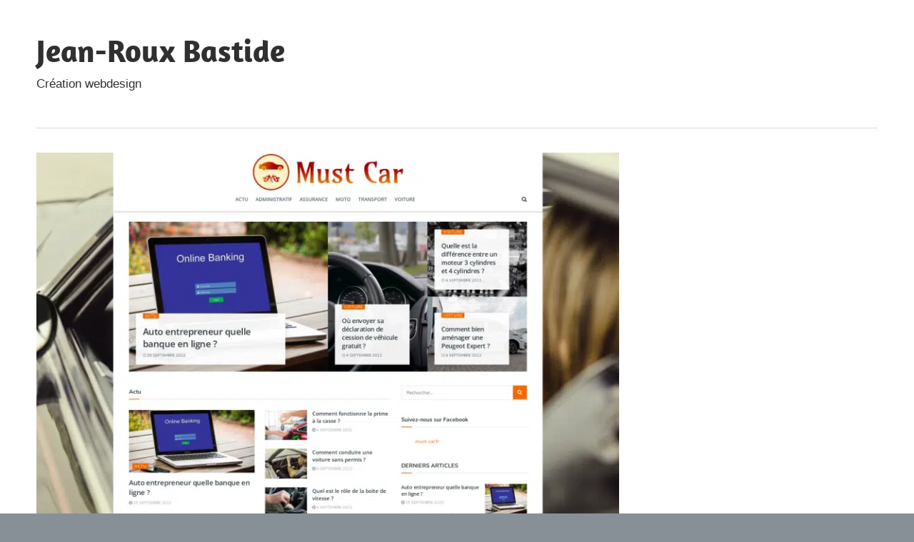

--- FILE ---
content_type: text/html; charset=UTF-8
request_url: https://bastide-jean-roux.fr/must-car-fr/
body_size: 12703
content:
<!DOCTYPE html>
<html lang="fr-FR">

<head><meta charset="UTF-8"><script>if(navigator.userAgent.match(/MSIE|Internet Explorer/i)||navigator.userAgent.match(/Trident\/7\..*?rv:11/i)){var href=document.location.href;if(!href.match(/[?&]nowprocket/)){if(href.indexOf("?")==-1){if(href.indexOf("#")==-1){document.location.href=href+"?nowprocket=1"}else{document.location.href=href.replace("#","?nowprocket=1#")}}else{if(href.indexOf("#")==-1){document.location.href=href+"&nowprocket=1"}else{document.location.href=href.replace("#","&nowprocket=1#")}}}}</script><script>(()=>{class RocketLazyLoadScripts{constructor(){this.v="1.2.6",this.triggerEvents=["keydown","mousedown","mousemove","touchmove","touchstart","touchend","wheel"],this.userEventHandler=this.t.bind(this),this.touchStartHandler=this.i.bind(this),this.touchMoveHandler=this.o.bind(this),this.touchEndHandler=this.h.bind(this),this.clickHandler=this.u.bind(this),this.interceptedClicks=[],this.interceptedClickListeners=[],this.l(this),window.addEventListener("pageshow",(t=>{this.persisted=t.persisted,this.everythingLoaded&&this.m()})),this.CSPIssue=sessionStorage.getItem("rocketCSPIssue"),document.addEventListener("securitypolicyviolation",(t=>{this.CSPIssue||"script-src-elem"!==t.violatedDirective||"data"!==t.blockedURI||(this.CSPIssue=!0,sessionStorage.setItem("rocketCSPIssue",!0))})),document.addEventListener("DOMContentLoaded",(()=>{this.k()})),this.delayedScripts={normal:[],async:[],defer:[]},this.trash=[],this.allJQueries=[]}p(t){document.hidden?t.t():(this.triggerEvents.forEach((e=>window.addEventListener(e,t.userEventHandler,{passive:!0}))),window.addEventListener("touchstart",t.touchStartHandler,{passive:!0}),window.addEventListener("mousedown",t.touchStartHandler),document.addEventListener("visibilitychange",t.userEventHandler))}_(){this.triggerEvents.forEach((t=>window.removeEventListener(t,this.userEventHandler,{passive:!0}))),document.removeEventListener("visibilitychange",this.userEventHandler)}i(t){"HTML"!==t.target.tagName&&(window.addEventListener("touchend",this.touchEndHandler),window.addEventListener("mouseup",this.touchEndHandler),window.addEventListener("touchmove",this.touchMoveHandler,{passive:!0}),window.addEventListener("mousemove",this.touchMoveHandler),t.target.addEventListener("click",this.clickHandler),this.L(t.target,!0),this.S(t.target,"onclick","rocket-onclick"),this.C())}o(t){window.removeEventListener("touchend",this.touchEndHandler),window.removeEventListener("mouseup",this.touchEndHandler),window.removeEventListener("touchmove",this.touchMoveHandler,{passive:!0}),window.removeEventListener("mousemove",this.touchMoveHandler),t.target.removeEventListener("click",this.clickHandler),this.L(t.target,!1),this.S(t.target,"rocket-onclick","onclick"),this.M()}h(){window.removeEventListener("touchend",this.touchEndHandler),window.removeEventListener("mouseup",this.touchEndHandler),window.removeEventListener("touchmove",this.touchMoveHandler,{passive:!0}),window.removeEventListener("mousemove",this.touchMoveHandler)}u(t){t.target.removeEventListener("click",this.clickHandler),this.L(t.target,!1),this.S(t.target,"rocket-onclick","onclick"),this.interceptedClicks.push(t),t.preventDefault(),t.stopPropagation(),t.stopImmediatePropagation(),this.M()}O(){window.removeEventListener("touchstart",this.touchStartHandler,{passive:!0}),window.removeEventListener("mousedown",this.touchStartHandler),this.interceptedClicks.forEach((t=>{t.target.dispatchEvent(new MouseEvent("click",{view:t.view,bubbles:!0,cancelable:!0}))}))}l(t){EventTarget.prototype.addEventListenerWPRocketBase=EventTarget.prototype.addEventListener,EventTarget.prototype.addEventListener=function(e,i,o){"click"!==e||t.windowLoaded||i===t.clickHandler||t.interceptedClickListeners.push({target:this,func:i,options:o}),(this||window).addEventListenerWPRocketBase(e,i,o)}}L(t,e){this.interceptedClickListeners.forEach((i=>{i.target===t&&(e?t.removeEventListener("click",i.func,i.options):t.addEventListener("click",i.func,i.options))})),t.parentNode!==document.documentElement&&this.L(t.parentNode,e)}D(){return new Promise((t=>{this.P?this.M=t:t()}))}C(){this.P=!0}M(){this.P=!1}S(t,e,i){t.hasAttribute&&t.hasAttribute(e)&&(event.target.setAttribute(i,event.target.getAttribute(e)),event.target.removeAttribute(e))}t(){this._(this),"loading"===document.readyState?document.addEventListener("DOMContentLoaded",this.R.bind(this)):this.R()}k(){let t=[];document.querySelectorAll("script[type=rocketlazyloadscript][data-rocket-src]").forEach((e=>{let i=e.getAttribute("data-rocket-src");if(i&&!i.startsWith("data:")){0===i.indexOf("//")&&(i=location.protocol+i);try{const o=new URL(i).origin;o!==location.origin&&t.push({src:o,crossOrigin:e.crossOrigin||"module"===e.getAttribute("data-rocket-type")})}catch(t){}}})),t=[...new Map(t.map((t=>[JSON.stringify(t),t]))).values()],this.T(t,"preconnect")}async R(){this.lastBreath=Date.now(),this.j(this),this.F(this),this.I(),this.W(),this.q(),await this.A(this.delayedScripts.normal),await this.A(this.delayedScripts.defer),await this.A(this.delayedScripts.async);try{await this.U(),await this.H(this),await this.J()}catch(t){console.error(t)}window.dispatchEvent(new Event("rocket-allScriptsLoaded")),this.everythingLoaded=!0,this.D().then((()=>{this.O()})),this.N()}W(){document.querySelectorAll("script[type=rocketlazyloadscript]").forEach((t=>{t.hasAttribute("data-rocket-src")?t.hasAttribute("async")&&!1!==t.async?this.delayedScripts.async.push(t):t.hasAttribute("defer")&&!1!==t.defer||"module"===t.getAttribute("data-rocket-type")?this.delayedScripts.defer.push(t):this.delayedScripts.normal.push(t):this.delayedScripts.normal.push(t)}))}async B(t){if(await this.G(),!0!==t.noModule||!("noModule"in HTMLScriptElement.prototype))return new Promise((e=>{let i;function o(){(i||t).setAttribute("data-rocket-status","executed"),e()}try{if(navigator.userAgent.indexOf("Firefox/")>0||""===navigator.vendor||this.CSPIssue)i=document.createElement("script"),[...t.attributes].forEach((t=>{let e=t.nodeName;"type"!==e&&("data-rocket-type"===e&&(e="type"),"data-rocket-src"===e&&(e="src"),i.setAttribute(e,t.nodeValue))})),t.text&&(i.text=t.text),i.hasAttribute("src")?(i.addEventListener("load",o),i.addEventListener("error",(function(){i.setAttribute("data-rocket-status","failed-network"),e()})),setTimeout((()=>{i.isConnected||e()}),1)):(i.text=t.text,o()),t.parentNode.replaceChild(i,t);else{const i=t.getAttribute("data-rocket-type"),s=t.getAttribute("data-rocket-src");i?(t.type=i,t.removeAttribute("data-rocket-type")):t.removeAttribute("type"),t.addEventListener("load",o),t.addEventListener("error",(i=>{this.CSPIssue&&i.target.src.startsWith("data:")?(console.log("WPRocket: data-uri blocked by CSP -> fallback"),t.removeAttribute("src"),this.B(t).then(e)):(t.setAttribute("data-rocket-status","failed-network"),e())})),s?(t.removeAttribute("data-rocket-src"),t.src=s):t.src="data:text/javascript;base64,"+window.btoa(unescape(encodeURIComponent(t.text)))}}catch(i){t.setAttribute("data-rocket-status","failed-transform"),e()}}));t.setAttribute("data-rocket-status","skipped")}async A(t){const e=t.shift();return e&&e.isConnected?(await this.B(e),this.A(t)):Promise.resolve()}q(){this.T([...this.delayedScripts.normal,...this.delayedScripts.defer,...this.delayedScripts.async],"preload")}T(t,e){var i=document.createDocumentFragment();t.forEach((t=>{const o=t.getAttribute&&t.getAttribute("data-rocket-src")||t.src;if(o&&!o.startsWith("data:")){const s=document.createElement("link");s.href=o,s.rel=e,"preconnect"!==e&&(s.as="script"),t.getAttribute&&"module"===t.getAttribute("data-rocket-type")&&(s.crossOrigin=!0),t.crossOrigin&&(s.crossOrigin=t.crossOrigin),t.integrity&&(s.integrity=t.integrity),i.appendChild(s),this.trash.push(s)}})),document.head.appendChild(i)}j(t){let e={};function i(i,o){return e[o].eventsToRewrite.indexOf(i)>=0&&!t.everythingLoaded?"rocket-"+i:i}function o(t,o){!function(t){e[t]||(e[t]={originalFunctions:{add:t.addEventListener,remove:t.removeEventListener},eventsToRewrite:[]},t.addEventListener=function(){arguments[0]=i(arguments[0],t),e[t].originalFunctions.add.apply(t,arguments)},t.removeEventListener=function(){arguments[0]=i(arguments[0],t),e[t].originalFunctions.remove.apply(t,arguments)})}(t),e[t].eventsToRewrite.push(o)}function s(e,i){let o=e[i];e[i]=null,Object.defineProperty(e,i,{get:()=>o||function(){},set(s){t.everythingLoaded?o=s:e["rocket"+i]=o=s}})}o(document,"DOMContentLoaded"),o(window,"DOMContentLoaded"),o(window,"load"),o(window,"pageshow"),o(document,"readystatechange"),s(document,"onreadystatechange"),s(window,"onload"),s(window,"onpageshow");try{Object.defineProperty(document,"readyState",{get:()=>t.rocketReadyState,set(e){t.rocketReadyState=e},configurable:!0}),document.readyState="loading"}catch(t){console.log("WPRocket DJE readyState conflict, bypassing")}}F(t){let e;function i(e){return t.everythingLoaded?e:e.split(" ").map((t=>"load"===t||0===t.indexOf("load.")?"rocket-jquery-load":t)).join(" ")}function o(o){function s(t){const e=o.fn[t];o.fn[t]=o.fn.init.prototype[t]=function(){return this[0]===window&&("string"==typeof arguments[0]||arguments[0]instanceof String?arguments[0]=i(arguments[0]):"object"==typeof arguments[0]&&Object.keys(arguments[0]).forEach((t=>{const e=arguments[0][t];delete arguments[0][t],arguments[0][i(t)]=e}))),e.apply(this,arguments),this}}o&&o.fn&&!t.allJQueries.includes(o)&&(o.fn.ready=o.fn.init.prototype.ready=function(e){return t.domReadyFired?e.bind(document)(o):document.addEventListener("rocket-DOMContentLoaded",(()=>e.bind(document)(o))),o([])},s("on"),s("one"),t.allJQueries.push(o)),e=o}o(window.jQuery),Object.defineProperty(window,"jQuery",{get:()=>e,set(t){o(t)}})}async H(t){const e=document.querySelector("script[data-webpack]");e&&(await async function(){return new Promise((t=>{e.addEventListener("load",t),e.addEventListener("error",t)}))}(),await t.K(),await t.H(t))}async U(){this.domReadyFired=!0;try{document.readyState="interactive"}catch(t){}await this.G(),document.dispatchEvent(new Event("rocket-readystatechange")),await this.G(),document.rocketonreadystatechange&&document.rocketonreadystatechange(),await this.G(),document.dispatchEvent(new Event("rocket-DOMContentLoaded")),await this.G(),window.dispatchEvent(new Event("rocket-DOMContentLoaded"))}async J(){try{document.readyState="complete"}catch(t){}await this.G(),document.dispatchEvent(new Event("rocket-readystatechange")),await this.G(),document.rocketonreadystatechange&&document.rocketonreadystatechange(),await this.G(),window.dispatchEvent(new Event("rocket-load")),await this.G(),window.rocketonload&&window.rocketonload(),await this.G(),this.allJQueries.forEach((t=>t(window).trigger("rocket-jquery-load"))),await this.G();const t=new Event("rocket-pageshow");t.persisted=this.persisted,window.dispatchEvent(t),await this.G(),window.rocketonpageshow&&window.rocketonpageshow({persisted:this.persisted}),this.windowLoaded=!0}m(){document.onreadystatechange&&document.onreadystatechange(),window.onload&&window.onload(),window.onpageshow&&window.onpageshow({persisted:this.persisted})}I(){const t=new Map;document.write=document.writeln=function(e){const i=document.currentScript;i||console.error("WPRocket unable to document.write this: "+e);const o=document.createRange(),s=i.parentElement;let n=t.get(i);void 0===n&&(n=i.nextSibling,t.set(i,n));const c=document.createDocumentFragment();o.setStart(c,0),c.appendChild(o.createContextualFragment(e)),s.insertBefore(c,n)}}async G(){Date.now()-this.lastBreath>45&&(await this.K(),this.lastBreath=Date.now())}async K(){return document.hidden?new Promise((t=>setTimeout(t))):new Promise((t=>requestAnimationFrame(t)))}N(){this.trash.forEach((t=>t.remove()))}static run(){const t=new RocketLazyLoadScripts;t.p(t)}}RocketLazyLoadScripts.run()})();</script>

<meta name="viewport" content="width=device-width, initial-scale=1">
<link rel="profile" href="https://gmpg.org/xfn/11">
<link rel="pingback" href="https://bastide-jean-roux.fr/xmlrpc.php">

<meta name='robots' content='index, follow, max-image-preview:large, max-snippet:-1, max-video-preview:-1' />
<meta http-equiv="Content-Security-Policy" content="upgrade-insecure-requests">

	<!-- This site is optimized with the Yoast SEO plugin v26.8 - https://yoast.com/product/yoast-seo-wordpress/ -->
	<title>must-car.fr - Jean-Roux Bastide</title><link rel="preload" data-rocket-preload as="font" href="https://bastide-jean-roux.fr/wp-content/fonts/amaranth/KtkpALODe433f0j1zMF-OMWl42E.woff2" crossorigin><style id="wpr-usedcss">img:is([sizes=auto i],[sizes^="auto," i]){contain-intrinsic-size:3000px 1500px}@font-face{font-family:Amaranth;font-style:normal;font-weight:700;font-display:swap;src:url(https://bastide-jean-roux.fr/wp-content/fonts/amaranth/KtkpALODe433f0j1zMF-OMWl42E.woff2) format('woff2');unicode-range:U+0000-00FF,U+0131,U+0152-0153,U+02BB-02BC,U+02C6,U+02DA,U+02DC,U+2000-206F,U+2074,U+20AC,U+2122,U+2191,U+2193,U+2212,U+2215,U+FEFF,U+FFFD}body,html{font-family:-apple-system,BlinkMacSystemFont,"Segoe UI",Roboto,Helvetica,Arial,sans-serif,"Apple Color Emoji","Segoe UI Emoji","Segoe UI Symbol"!important}a,article,div,footer,h1,header,main,nav,p,section,span,strong{font-family:inherit}img.emoji{display:inline!important;border:none!important;box-shadow:none!important;height:1em!important;width:1em!important;margin:0 .07em!important;vertical-align:-.1em!important;background:0 0!important;padding:0!important}:root{--primary-color:#33bbcc;--secondary-color:#008899;--tertiary-color:#005566;--accent-color:#cc3833;--highlight-color:#009912;--light-gray-color:#f0f0f0;--gray-color:#999;--dark-gray-color:#303030;--text-color:#303030;--medium-text-color:rgba(0, 0, 0, .75);--light-text-color:rgba(0, 0, 0, .5);--dark-border-color:#303030;--medium-border-color:rgba(0, 0, 0, .25);--light-border-color:rgba(0, 0, 0, .15);--link-color:#33bbcc;--link-hover-color:#303030;--button-color:#33bbcc;--button-text-color:#fff;--button-hover-color:#303030;--button-hover-text-color:#fff;--page-background-color:#fff;--site-title-color:#303030;--navi-color:#303030;--navi-hover-color:rgba(0, 0, 0, .5);--navi-submenu-color:#303030;--navi-submenu-text-color:#fff;--navi-submenu-hover-color:rgba(255, 255, 255, .1);--navi-submenu-border-color:rgba(255, 255, 255, .1);--title-color:#303030;--widget-title-color:#303030;--footer-text-color:#303030;--footer-text-hover-color:rgba(0, 0, 0, .5);--footer-border-color:rgba(0, 0, 0, .15);--text-font:"Titillium Web",arial,helvetica,sans-serif;--title-font:"Amaranth",arial,helvetica,sans-serif;--navi-font:"Titillium Web",arial,helvetica,sans-serif;--widget-title-font:"Amaranth",arial,helvetica,sans-serif;--title-font-weight:bold;--navi-font-weight:normal;--widget-title-font-weight:bold;--title-text-transform:none;--navi-text-transform:none;--widget-title-text-transform:none;--text-line-height:1.75;--title-line-height:1.4}html{font-family:sans-serif;-webkit-text-size-adjust:100%;-ms-text-size-adjust:100%}body{margin:0}article,footer,header,main,menu,nav,section{display:block}canvas,video{display:inline-block;vertical-align:baseline}[hidden]{display:none}a{background-color:transparent}strong{font-weight:700}img{border:0}svg:not(:root){overflow:hidden}button{margin:0;color:inherit;font:inherit}button{overflow:visible}button{text-transform:none}button{cursor:pointer;-webkit-appearance:button;appearance:button}button[disabled]{cursor:default}button::-moz-focus-inner{padding:0;border:0}body,button{color:#303030;color:var(--text-color);font-size:17px;font-size:1.0625rem;font-family:"Titillium Web",arial,helvetica,sans-serif;font-family:var(--text-font);line-height:1.75;line-height:var(--text-line-height)}h1{clear:both;margin-top:.75em;margin-bottom:.75em;line-height:1.4;line-height:var(--title-line-height)}h1{font-size:36px;font-size:2.25rem}p{margin-top:1.5em;margin-bottom:1.5em}html{box-sizing:border-box}*,::after,::before{box-sizing:inherit}body{background:#303030}img{max-width:100%;height:auto}a{color:#3bc;color:var(--link-color);text-decoration:none}a:link,a:visited{color:#3bc;color:var(--link-color)}a:active,a:focus,a:hover{color:#303030;color:var(--link-hover-color)}a:focus{outline:dotted thin}a:active,a:hover{outline:0}button{margin:0;padding:.6em 1em;border:none;background-color:#3bc;background-color:var(--button-color);color:#fff;color:var(--button-text-color);text-decoration:none;font-size:17px;font-size:1.0625rem}button:active,button:focus,button:hover{background-color:#303030;background-color:var(--button-hover-color);color:#fff;color:var(--button-hover-text-color)}.screen-reader-text{position:absolute!important;overflow:hidden;clip:rect(1px,1px,1px,1px);width:1px;height:1px}.screen-reader-text:active,.screen-reader-text:focus,.screen-reader-text:hover{top:5px;left:5px;z-index:100000;display:block;clip:auto!important;padding:15px 23px 14px;width:auto;height:auto;border-radius:3px;background-color:#f1f1f1;box-shadow:0 0 2px 2px rgba(0,0,0,.6);color:#21759b;text-decoration:none;font-weight:700;font-size:14px;font-size:.875rem;line-height:normal}.clearfix::after,.clearfix::before{display:table;content:""}.clearfix::after{clear:both}.site{margin:0 auto;padding:0 5em;max-width:1340px;width:100%;background-color:#fff;background-color:var(--page-background-color)}.site-content{padding:3em 0 1em}.content-area{float:left;box-sizing:border-box;padding-right:4em;width:75%}.header-main{padding:3em 0}.site-branding{float:left;margin:0;padding:0;max-width:100%}.site-branding a:hover,.site-branding a:link,.site-branding a:visited{padding:0;border:none;text-decoration:none}.site-title{display:inline-block;margin:.15em 0;padding:0;color:#303030;color:var(--site-title-color);text-decoration:none;font-size:44px;font-size:2.75rem;font-family:Amaranth,arial,helvetica,sans-serif;font-family:var(--title-font);font-weight:700;font-weight:var(--title-font-weight);text-transform:none;text-transform:var(--title-text-transform);line-height:1.4;line-height:var(--title-line-height)}.site-title a:link,.site-title a:visited{color:#303030;color:var(--site-title-color)}.site-title a:active,.site-title a:hover{text-decoration:underline}.site-description{margin:-.3em 0 .75em}.header-widgets{display:inline}.primary-navigation-wrap{position:relative;border-top:1px solid;border-color:rgba(0,0,0,.15);border-color:var(--light-border-color)}.primary-navigation{position:relative;width:100%}.main-navigation .menu-item-has-children>a>.icon{display:none}.primary-menu-toggle{display:flex;margin:-1px 0 0;padding:.8em 1em 1em;border-top:.3em solid;border-color:#303030;border-color:var(--navi-color);background:0 0;color:#303030;color:var(--navi-color);text-decoration:none;font-size:17px;font-size:1.0625rem;font-family:"Titillium Web",arial,helvetica,sans-serif;font-family:var(--navi-font);font-weight:400;font-weight:var(--navi-font-weight);text-transform:none;text-transform:var(--navi-text-transform);text-align:left;transition:all .15s ease;align-items:center}.primary-menu-toggle .menu-toggle-text{display:none}.primary-menu-toggle:focus{outline:dotted thin;color:#303030;color:var(--navi-color);background:0 0}.primary-menu-toggle:active,.primary-menu-toggle:hover{color:rgba(0,0,0,.5);color:var(--navi-hover-color);background:0 0;cursor:pointer}.primary-menu-toggle .icon{margin:0;width:24px;height:24px;vertical-align:top;fill:#303030;fill:var(--navi-color);transition:fill .15s ease}.primary-menu-toggle:active .icon,.primary-menu-toggle:hover .icon{fill:rgba(0,0,0,.5);fill:var(--navi-hover-color)}.primary-menu-toggle[aria-expanded=false] .icon-close,.primary-menu-toggle[aria-expanded=true] .icon-menu{display:none}.primary-menu-toggle[aria-expanded=true] .icon-close{display:inline-block}.main-navigation .dropdown-toggle{position:absolute;display:block;top:0;right:0;padding:1.05em 1.5em;background:0 0;border:none}.main-navigation .dropdown-toggle:focus{outline:dotted thin;color:#fff;color:var(--navi-submenu-text-color);background:0 0}.main-navigation .dropdown-toggle:active,.main-navigation .dropdown-toggle:hover{background-color:rgba(255,255,255,.1);background-color:var(--navi-submenu-hover-color)}.main-navigation .dropdown-toggle .icon{margin:.25em 0 0;width:22px;height:22px;vertical-align:top;fill:#fff;fill:var(--navi-submenu-text-color);transition:fill .15s ease}.main-navigation .dropdown-toggle.toggled-on .icon{-ms-transform:rotate(-180deg);-webkit-transform:rotate(-180deg);transform:rotate(-180deg)}.comments-area,.type-post{margin:0 0 3em;padding:0;max-width:100%}.entry-title{margin:0;padding:0;color:#303030;color:var(--title-color);-ms-word-wrap:break-word;word-wrap:break-word;font-size:36px;font-size:2.25rem;font-family:Amaranth,arial,helvetica,sans-serif;font-family:var(--title-font);font-weight:700;font-weight:var(--title-font-weight);text-transform:none;text-transform:var(--title-text-transform);line-height:1.4;line-height:var(--title-line-height)}.entry-title a:link,.entry-title a:visited{color:#303030;color:var(--title-color);text-decoration:none}.entry-title a:active,.entry-title a:hover{text-decoration:underline}.type-post .wp-post-image{margin:0 0 .5em}.entry-content{font-size:18px;font-size:1.125rem}.entry-content a{text-decoration:underline}.entry-content>:first-child{margin-top:1.5em}.entry-content p:first-child{margin-top:.5em}img,object,picture{max-width:100%}.footer-wrap{border-top:1px solid;border-color:rgba(0,0,0,.15);border-color:var(--footer-border-color)}.site-footer .site-info{float:left;padding:3em 0}:root{--tz-column-gap:1.5em}@media only screen and (min-width:800px){:root{--tz-column-gap:2em}}.no-js .zeeflexslider .zeeslides>li:first-child{display:block}@media only screen and (max-width:70em){.site-title{font-size:40px;font-size:2.5rem}.entry-title{font-size:32px;font-size:2rem}}@media only screen and (max-width:60em){.entry-title{font-size:36px;font-size:2.25rem}}@media only screen and (max-width:50em){.entry-title{font-size:32px;font-size:2rem}}@media only screen and (max-width:40em){.entry-title{font-size:28px;font-size:1.75rem}.entry-content{font-size:17px;font-size:1.0625rem}.type-post .wp-post-image{margin:0}}@media only screen and (max-width:30em){.site-branding .site-title{font-size:36px;font-size:2.25rem}.entry-title{font-size:24px;font-size:1.5rem}}@media only screen and (max-width:20em){.site-branding .site-title{font-size:32px;font-size:2rem}.entry-title{font-size:20px;font-size:1.25rem}}@media only screen and (max-width:80em){.site{padding:0 3em}.site-content{padding:2em 0 1em}.header-main,.site-footer .site-info{padding:2em 0}.comments-area,.type-post{margin-bottom:2em}}@media only screen and (max-width:70em){.content-area{padding-right:3em}}@media only screen and (max-width:60em){.content-area{float:none;padding:0;width:100%}.header-main{padding-top:1.5em}.site-branding{float:none;margin:0;text-align:center}.site-title{display:block}.header-widgets{display:block;text-align:center}.site-footer .site-info{float:none;text-align:center}}@media only screen and (max-width:50em){.site{padding:0 2em}}@media only screen and (min-width:30em){.primary-menu-toggle .menu-toggle-text{display:inline-block;margin-left:.75em}}@media only screen and (min-width:60em){.main-navigation .dropdown-toggle,.primary-menu-toggle{display:none}.primary-navigation{display:flex;margin-left:auto;width:auto;align-items:center}.main-navigation .menu-item-has-children>a>.icon{position:relative;display:inline-block;left:.5rem;top:.1rem;width:12px;height:12px;fill:#303030;fill:var(--navi-color);transition:fill .15s ease}}body{background:#889097!important}</style>
	<link rel="canonical" href="https://bastide-jean-roux.fr/must-car-fr/" />
	<meta property="og:locale" content="fr_FR" />
	<meta property="og:type" content="article" />
	<meta property="og:title" content="must-car.fr - Jean-Roux Bastide" />
	<meta property="og:description" content="Site web : www.must-car.fr O&ugrave; acheter des pneus Michelin&thinsp;? D&eacute;sirez-vous acheter un pneu Michelin&thinsp;? Cette marque est l&rsquo;une des meilleures" />
	<meta property="og:url" content="https://bastide-jean-roux.fr/must-car-fr/" />
	<meta property="og:site_name" content="Jean-Roux Bastide" />
	<meta property="article:published_time" content="2022-12-03T23:00:00+00:00" />
	<meta property="article:modified_time" content="2022-12-04T09:17:44+00:00" />
	<meta property="og:image" content="https://bastide-jean-roux.fr/wp-content/uploads/53603.png" />
	<meta property="og:image:width" content="1920" />
	<meta property="og:image:height" content="1080" />
	<meta property="og:image:type" content="image/png" />
	<meta name="author" content="Cedric" />
	<meta name="twitter:card" content="summary_large_image" />
	<meta name="twitter:label1" content="Écrit par" />
	<meta name="twitter:data1" content="Cedric" />
	<meta name="twitter:label2" content="Durée de lecture estimée" />
	<meta name="twitter:data2" content="1 minute" />
	<script type="application/ld+json" class="yoast-schema-graph">{"@context":"https://schema.org","@graph":[{"@type":"Article","@id":"https://bastide-jean-roux.fr/must-car-fr/#article","isPartOf":{"@id":"https://bastide-jean-roux.fr/must-car-fr/"},"author":{"name":"Cedric","@id":"https://bastide-jean-roux.fr/#/schema/person/70733cf5f93b9156782f20285e1d9656"},"headline":"must-car.fr","datePublished":"2022-12-03T23:00:00+00:00","dateModified":"2022-12-04T09:17:44+00:00","mainEntityOfPage":{"@id":"https://bastide-jean-roux.fr/must-car-fr/"},"wordCount":236,"image":{"@id":"https://bastide-jean-roux.fr/must-car-fr/#primaryimage"},"thumbnailUrl":"https://bastide-jean-roux.fr/wp-content/uploads/53603.png","articleSection":["Uncategorized"],"inLanguage":"fr-FR"},{"@type":"WebPage","@id":"https://bastide-jean-roux.fr/must-car-fr/","url":"https://bastide-jean-roux.fr/must-car-fr/","name":"must-car.fr - Jean-Roux Bastide","isPartOf":{"@id":"https://bastide-jean-roux.fr/#website"},"primaryImageOfPage":{"@id":"https://bastide-jean-roux.fr/must-car-fr/#primaryimage"},"image":{"@id":"https://bastide-jean-roux.fr/must-car-fr/#primaryimage"},"thumbnailUrl":"https://bastide-jean-roux.fr/wp-content/uploads/53603.png","datePublished":"2022-12-03T23:00:00+00:00","dateModified":"2022-12-04T09:17:44+00:00","author":{"@id":"https://bastide-jean-roux.fr/#/schema/person/70733cf5f93b9156782f20285e1d9656"},"breadcrumb":{"@id":"https://bastide-jean-roux.fr/must-car-fr/#breadcrumb"},"inLanguage":"fr-FR","potentialAction":[{"@type":"ReadAction","target":["https://bastide-jean-roux.fr/must-car-fr/"]}]},{"@type":"ImageObject","inLanguage":"fr-FR","@id":"https://bastide-jean-roux.fr/must-car-fr/#primaryimage","url":"https://bastide-jean-roux.fr/wp-content/uploads/53603.png","contentUrl":"https://bastide-jean-roux.fr/wp-content/uploads/53603.png","width":1920,"height":1080},{"@type":"BreadcrumbList","@id":"https://bastide-jean-roux.fr/must-car-fr/#breadcrumb","itemListElement":[{"@type":"ListItem","position":1,"name":"Home","item":"https://bastide-jean-roux.fr/"},{"@type":"ListItem","position":2,"name":"must-car.fr"}]},{"@type":"WebSite","@id":"https://bastide-jean-roux.fr/#website","url":"https://bastide-jean-roux.fr/","name":"Jean-Roux Bastide","description":"Création webdesign","potentialAction":[{"@type":"SearchAction","target":{"@type":"EntryPoint","urlTemplate":"https://bastide-jean-roux.fr/?s={search_term_string}"},"query-input":{"@type":"PropertyValueSpecification","valueRequired":true,"valueName":"search_term_string"}}],"inLanguage":"fr-FR"},{"@type":"Person","@id":"https://bastide-jean-roux.fr/#/schema/person/70733cf5f93b9156782f20285e1d9656","name":"Cedric","image":{"@type":"ImageObject","inLanguage":"fr-FR","@id":"https://bastide-jean-roux.fr/#/schema/person/image/","url":"https://secure.gravatar.com/avatar/3a0b372c4d82f66618b1478396dab41e1cf459abc6002a83b997e0ab628b06e5?s=96&d=mm&r=g","contentUrl":"https://secure.gravatar.com/avatar/3a0b372c4d82f66618b1478396dab41e1cf459abc6002a83b997e0ab628b06e5?s=96&d=mm&r=g","caption":"Cedric"}}]}</script>
	<!-- / Yoast SEO plugin. -->


<link rel="alternate" type="application/rss+xml" title="Jean-Roux Bastide &raquo; Flux" href="https://bastide-jean-roux.fr/feed/" />
<link rel="alternate" title="oEmbed (JSON)" type="application/json+oembed" href="https://bastide-jean-roux.fr/wp-json/oembed/1.0/embed?url=https%3A%2F%2Fbastide-jean-roux.fr%2Fmust-car-fr%2F" />
<link rel="alternate" title="oEmbed (XML)" type="text/xml+oembed" href="https://bastide-jean-roux.fr/wp-json/oembed/1.0/embed?url=https%3A%2F%2Fbastide-jean-roux.fr%2Fmust-car-fr%2F&#038;format=xml" />
<style id='wp-img-auto-sizes-contain-inline-css' type='text/css'></style>



<style id='wp-emoji-styles-inline-css' type='text/css'></style>



<style id='rocket-lazyload-inline-css' type='text/css'>
.rll-youtube-player{position:relative;padding-bottom:56.23%;height:0;overflow:hidden;max-width:100%;}.rll-youtube-player:focus-within{outline: 2px solid currentColor;outline-offset: 5px;}.rll-youtube-player iframe{position:absolute;top:0;left:0;width:100%;height:100%;z-index:100;background:0 0}.rll-youtube-player img{bottom:0;display:block;left:0;margin:auto;max-width:100%;width:100%;position:absolute;right:0;top:0;border:none;height:auto;-webkit-transition:.4s all;-moz-transition:.4s all;transition:.4s all}.rll-youtube-player img:hover{-webkit-filter:brightness(75%)}.rll-youtube-player .play{height:100%;width:100%;left:0;top:0;position:absolute;background:var(--wpr-bg-41ded99c-2d04-4a35-851b-cda707cada99) no-repeat center;background-color: transparent !important;cursor:pointer;border:none;}.wp-embed-responsive .wp-has-aspect-ratio .rll-youtube-player{position:absolute;padding-bottom:0;width:100%;height:100%;top:0;bottom:0;left:0;right:0}
/*# sourceURL=rocket-lazyload-inline-css */
</style>
<script type="text/javascript" src="https://bastide-jean-roux.fr/wp-content/themes/maxwell/assets/js/svgxuse.min.js?ver=1.2.6" id="svgxuse-js" data-rocket-defer defer></script>
<link rel="https://api.w.org/" href="https://bastide-jean-roux.fr/wp-json/" /><link rel="alternate" title="JSON" type="application/json" href="https://bastide-jean-roux.fr/wp-json/wp/v2/posts/218" /><meta name="generator" content="WordPress 6.9" />
<link rel='shortlink' href='https://bastide-jean-roux.fr/?p=218' />
<link rel="EditURI" type="application/rsd+xml" title="RSD" href="https://bastide-jean-roux.fr/send.php?rsd" />
<noscript><style id="rocket-lazyload-nojs-css">.rll-youtube-player, [data-lazy-src]{display:none !important;}</style></noscript><style id="wpr-lazyload-bg-container"></style><style id="wpr-lazyload-bg-exclusion"></style>
<noscript>
<style id="wpr-lazyload-bg-nostyle">.rll-youtube-player .play{--wpr-bg-41ded99c-2d04-4a35-851b-cda707cada99: url('https://bastide-jean-roux.fr/wp-content/plugins/wp-rocket/assets/img/youtube.png');}</style>
</noscript>
<script type="application/javascript">const rocket_pairs = [{"selector":".rll-youtube-player .play","style":".rll-youtube-player .play{--wpr-bg-41ded99c-2d04-4a35-851b-cda707cada99: url('https:\/\/bastide-jean-roux.fr\/wp-content\/plugins\/wp-rocket\/assets\/img\/youtube.png');}","hash":"41ded99c-2d04-4a35-851b-cda707cada99","url":"https:\/\/bastide-jean-roux.fr\/wp-content\/plugins\/wp-rocket\/assets\/img\/youtube.png"}]; const rocket_excluded_pairs = [];</script><meta name="generator" content="WP Rocket 3.17.3.1" data-wpr-features="wpr_lazyload_css_bg_img wpr_remove_unused_css wpr_delay_js wpr_defer_js wpr_minify_js wpr_lazyload_images wpr_lazyload_iframes wpr_cache_webp wpr_minify_css wpr_desktop" /></head>

<body data-rsssl=1 class="home blog custom-background wp-embed-responsive post-layout-three-columns post-layout-columns">

	
	<div id="page" class="hfeed site">

		<a class="skip-link screen-reader-text" href="#content">Skip to content</a>

		<header id="masthead" class="site-header clearfix" role="banner">

			<div class="header-main container clearfix">

				<div id="logo" class="site-branding clearfix">

										
			<p class="site-title"><a href="https://bastide-jean-roux.fr/" rel="home">Jean-Roux Bastide</a></p>

								
			<p class="site-description">Création webdesign</p>

			
				</div><!-- .site-branding -->

				<div class="header-widgets clearfix">

					
				</div><!-- .header-widgets -->

			</div><!-- .header-main -->

			

	<div id="main-navigation-wrap" class="primary-navigation-wrap">

		
		<button class="primary-menu-toggle menu-toggle" aria-controls="primary-menu" aria-expanded="false" >
			<svg class="icon icon-menu" aria-hidden="true" role="img"> <use xlink:href="https://bastide-jean-roux.fr/wp-content/themes/maxwell/assets/icons/genericons-neue.svg#menu"></use> </svg><svg class="icon icon-close" aria-hidden="true" role="img"> <use xlink:href="https://bastide-jean-roux.fr/wp-content/themes/maxwell/assets/icons/genericons-neue.svg#close"></use> </svg>			<span class="menu-toggle-text">Navigation</span>
		</button>

		<div class="primary-navigation">

			<nav id="site-navigation" class="main-navigation" role="navigation"  aria-label="Primary Menu">

							</nav><!-- #site-navigation -->

		</div><!-- .primary-navigation -->

	</div>



		</header><!-- #masthead -->

		
		<div id="content" class="site-content container clearfix">

			
	<section id="primary" class="content-single content-area">
		<main id="main" class="site-main" role="main">

		
<article id="post-218" class="post-218 post type-post status-publish format-standard has-post-thumbnail hentry category-uncategorized">

	<img width="850" height="550" src="https://bastide-jean-roux.fr/wp-content/uploads/53603-850x550.png.webp" class="attachment-post-thumbnail size-post-thumbnail wp-post-image" alt="" decoding="async" fetchpriority="high" />
	<header class="entry-header">

		
	<h1 class="entry-title">must-car.fr</h1>

		
	</header><!-- .entry-header -->

	<div class="entry-content clearfix">

		
<p>Site web : <a href="https://www.must-car.fr">www.must-car.fr</a></p>
</p>
<p><a href="https://www.must-car.fr/ou-acheter-des-pneus-michelin/" title="O&ugrave; acheter des pneus Michelin&thinsp;?">O&ugrave; acheter des pneus Michelin&thinsp;?</a></p>
</p>
<p>D&eacute;sirez-vous acheter un pneu Michelin&thinsp;? Cette marque est l&rsquo;une des meilleures maisons de fabrication de roues pour automobile et moto. Ses produits dominent le march&eacute; en raison de la qualit&eacute; des mat&eacute;riels et des prix propos&eacute;s. Pour acheter des &hellip;</p>
<p><a href="https://www.must-car.fr/quelle-voiture-disposant-dun-moteur-a-chaine-choisir/" title="Quelle voiture disposant d&rsquo;un moteur &agrave; cha&icirc;ne choisir&thinsp;?">Quelle voiture disposant d&rsquo;un moteur &agrave; cha&icirc;ne choisir&thinsp;?</a></p>
</p>
<p><strong>La motorisation &agrave; cha&icirc;ne</strong> est une sorte de motorisation bas&eacute;e sur le principe d&rsquo;utilisation d&rsquo;une <strong>cha&icirc;ne de distribution </strong>pour faire avancer la voiture. En effet, plusieurs <strong>v&eacute;hicules de moteur &agrave; cha&icirc;ne</strong> existent. De ce fait, le choix de la voiture &hellip;</p>
<p><a href="https://www.must-car.fr/comment-acheter-tesla-model-3/" title="Comment acheter Tesla Model 3 ?">Comment acheter Tesla Model 3 ?</a></p>
</p>
<p>Souhaitez-vous acheter une Tesla Model 3&#8239;? La marque Tesla ne laisse personne indiff&eacute;rent avec ses mod&egrave;les &eacute;lectriques. C&rsquo;est le cas de la Tesla Model 3 qui offre des performances &eacute;lectriques &agrave; la hauteur des attentes. Voici les diff&eacute;rentes &eacute;tapes &hellip;</p>
<p><a href="https://www.must-car.fr/auto-entrepreneur-quelle-banque-en-ligne/" title="Auto entrepreneur quelle banque en ligne ?">Auto entrepreneur quelle banque en ligne ?</a></p>
</p>
<p>Avoir un compte bancaire est obligatoire pour tout entrepreneur enregistrant plus de 10 000 euros de CA par an. L&rsquo;auto-entrepreneur est libre de choisir sa banque : une banque classique ou une banque en ligne. Les banques en ligne s&rsquo;av&egrave;rent &hellip;</p>


	</div><!-- .entry-content -->

	<footer class="entry-footer">


	</footer><!-- .entry-footer -->

</article>

<div id="comments" class="comments-area">

	
	
	
	
</div><!-- #comments -->

		</main><!-- #main -->
	</section><!-- #primary -->

	

	</div><!-- #content -->

	
	<div id="footer" class="footer-wrap">

		<footer id="colophon" class="site-footer container clearfix" role="contentinfo">

			
			<div id="footer-text" class="site-info">
							</div><!-- .site-info -->

		</footer><!-- #colophon -->

	</div>

</div><!-- #page -->

<script type="speculationrules">
{"prefetch":[{"source":"document","where":{"and":[{"href_matches":"/*"},{"not":{"href_matches":["/wp-*.php","/wp-admin/*","/wp-content/uploads/*","/wp-content/*","/wp-content/plugins/*","/wp-content/themes/maxwell-child/*","/wp-content/themes/maxwell/*","/*\\?(.+)"]}},{"not":{"selector_matches":"a[rel~=\"nofollow\"]"}},{"not":{"selector_matches":".no-prefetch, .no-prefetch a"}}]},"eagerness":"conservative"}]}
</script>
<script type="text/javascript" id="rocket_lazyload_css-js-extra">
/* <![CDATA[ */
var rocket_lazyload_css_data = {"threshold":"300"};
//# sourceURL=rocket_lazyload_css-js-extra
/* ]]> */
</script>
<script type="text/javascript" id="rocket_lazyload_css-js-after">
/* <![CDATA[ */
!function o(n,c,a){function u(t,e){if(!c[t]){if(!n[t]){var r="function"==typeof require&&require;if(!e&&r)return r(t,!0);if(s)return s(t,!0);throw(e=new Error("Cannot find module '"+t+"'")).code="MODULE_NOT_FOUND",e}r=c[t]={exports:{}},n[t][0].call(r.exports,function(e){return u(n[t][1][e]||e)},r,r.exports,o,n,c,a)}return c[t].exports}for(var s="function"==typeof require&&require,e=0;e<a.length;e++)u(a[e]);return u}({1:[function(e,t,r){"use strict";{const c="undefined"==typeof rocket_pairs?[]:rocket_pairs,a=(("undefined"==typeof rocket_excluded_pairs?[]:rocket_excluded_pairs).map(t=>{var e=t.selector;document.querySelectorAll(e).forEach(e=>{e.setAttribute("data-rocket-lazy-bg-"+t.hash,"excluded")})}),document.querySelector("#wpr-lazyload-bg-container"));var o=rocket_lazyload_css_data.threshold||300;const u=new IntersectionObserver(e=>{e.forEach(t=>{t.isIntersecting&&c.filter(e=>t.target.matches(e.selector)).map(t=>{var e;t&&((e=document.createElement("style")).textContent=t.style,a.insertAdjacentElement("afterend",e),t.elements.forEach(e=>{u.unobserve(e),e.setAttribute("data-rocket-lazy-bg-"+t.hash,"loaded")}))})})},{rootMargin:o+"px"});function n(){0<(0<arguments.length&&void 0!==arguments[0]?arguments[0]:[]).length&&c.forEach(t=>{try{document.querySelectorAll(t.selector).forEach(e=>{"loaded"!==e.getAttribute("data-rocket-lazy-bg-"+t.hash)&&"excluded"!==e.getAttribute("data-rocket-lazy-bg-"+t.hash)&&(u.observe(e),(t.elements||=[]).push(e))})}catch(e){console.error(e)}})}n(),function(){const r=window.MutationObserver;return function(e,t){if(e&&1===e.nodeType)return(t=new r(t)).observe(e,{attributes:!0,childList:!0,subtree:!0}),t}}()(document.querySelector("body"),n)}},{}]},{},[1]);
//# sourceURL=rocket_lazyload_css-js-after
/* ]]> */
</script>
<script type="text/javascript" id="maxwell-navigation-js-extra">
/* <![CDATA[ */
var maxwellScreenReaderText = {"expand":"Expand child menu","collapse":"Collapse child menu","icon":"\u003Csvg class=\"icon icon-expand\" aria-hidden=\"true\" role=\"img\"\u003E \u003Cuse xlink:href=\"https://bastide-jean-roux.fr/wp-content/themes/maxwell/assets/icons/genericons-neue.svg#expand\"\u003E\u003C/use\u003E \u003C/svg\u003E"};
//# sourceURL=maxwell-navigation-js-extra
/* ]]> */
</script>
<script type="text/javascript" src="https://bastide-jean-roux.fr/wp-content/themes/maxwell/assets/js/navigation.min.js?ver=20220224" id="maxwell-navigation-js" data-rocket-defer defer></script>
<script>window.lazyLoadOptions=[{elements_selector:"img[data-lazy-src],.rocket-lazyload,iframe[data-lazy-src]",data_src:"lazy-src",data_srcset:"lazy-srcset",data_sizes:"lazy-sizes",class_loading:"lazyloading",class_loaded:"lazyloaded",threshold:300,callback_loaded:function(element){if(element.tagName==="IFRAME"&&element.dataset.rocketLazyload=="fitvidscompatible"){if(element.classList.contains("lazyloaded")){if(typeof window.jQuery!="undefined"){if(jQuery.fn.fitVids){jQuery(element).parent().fitVids()}}}}}},{elements_selector:".rocket-lazyload",data_src:"lazy-src",data_srcset:"lazy-srcset",data_sizes:"lazy-sizes",class_loading:"lazyloading",class_loaded:"lazyloaded",threshold:300,}];window.addEventListener('LazyLoad::Initialized',function(e){var lazyLoadInstance=e.detail.instance;if(window.MutationObserver){var observer=new MutationObserver(function(mutations){var image_count=0;var iframe_count=0;var rocketlazy_count=0;mutations.forEach(function(mutation){for(var i=0;i<mutation.addedNodes.length;i++){if(typeof mutation.addedNodes[i].getElementsByTagName!=='function'){continue}
if(typeof mutation.addedNodes[i].getElementsByClassName!=='function'){continue}
images=mutation.addedNodes[i].getElementsByTagName('img');is_image=mutation.addedNodes[i].tagName=="IMG";iframes=mutation.addedNodes[i].getElementsByTagName('iframe');is_iframe=mutation.addedNodes[i].tagName=="IFRAME";rocket_lazy=mutation.addedNodes[i].getElementsByClassName('rocket-lazyload');image_count+=images.length;iframe_count+=iframes.length;rocketlazy_count+=rocket_lazy.length;if(is_image){image_count+=1}
if(is_iframe){iframe_count+=1}}});if(image_count>0||iframe_count>0||rocketlazy_count>0){lazyLoadInstance.update()}});var b=document.getElementsByTagName("body")[0];var config={childList:!0,subtree:!0};observer.observe(b,config)}},!1)</script><script data-no-minify="1" async src="https://bastide-jean-roux.fr/wp-content/plugins/wp-rocket/assets/js/lazyload/17.8.3/lazyload.min.js"></script><script>function lazyLoadThumb(e,alt,l){var t='<img data-lazy-src="https://i.ytimg.com/vi_webp/ID/hqdefault.webp" alt="" width="480" height="360"><noscript><img src="https://i.ytimg.com/vi_webp/ID/hqdefault.webp" alt="" width="480" height="360"></noscript>',a='<button class="play" aria-label="play Youtube video"></button>';if(l){t=t.replace('data-lazy-','');t=t.replace('loading="lazy"','');t=t.replace(/<noscript>.*?<\/noscript>/g,'');}t=t.replace('alt=""','alt="'+alt+'"');return t.replace("ID",e)+a}function lazyLoadYoutubeIframe(){var e=document.createElement("iframe"),t="ID?autoplay=1";t+=0===this.parentNode.dataset.query.length?"":"&"+this.parentNode.dataset.query;e.setAttribute("src",t.replace("ID",this.parentNode.dataset.src)),e.setAttribute("frameborder","0"),e.setAttribute("allowfullscreen","1"),e.setAttribute("allow","accelerometer; autoplay; encrypted-media; gyroscope; picture-in-picture"),this.parentNode.parentNode.replaceChild(e,this.parentNode)}document.addEventListener("DOMContentLoaded",function(){var exclusions=[];var e,t,p,u,l,a=document.getElementsByClassName("rll-youtube-player");for(t=0;t<a.length;t++)(e=document.createElement("div")),(u='https://i.ytimg.com/vi_webp/ID/hqdefault.webp'),(u=u.replace('ID',a[t].dataset.id)),(l=exclusions.some(exclusion=>u.includes(exclusion))),e.setAttribute("data-id",a[t].dataset.id),e.setAttribute("data-query",a[t].dataset.query),e.setAttribute("data-src",a[t].dataset.src),(e.innerHTML=lazyLoadThumb(a[t].dataset.id,a[t].dataset.alt,l)),a[t].appendChild(e),(p=e.querySelector(".play")),(p.onclick=lazyLoadYoutubeIframe)});</script>
<script>var rocket_beacon_data = {"ajax_url":"https:\/\/bastide-jean-roux.fr\/wp-admin\/admin-ajax.php","nonce":"69a4862794","url":"https:\/\/bastide-jean-roux.fr\/must-car-fr","is_mobile":false,"width_threshold":1600,"height_threshold":700,"delay":500,"debug":null,"status":{"atf":true,"lrc":true},"elements":"img, video, picture, p, main, div, li, svg, section, header, span","lrc_threshold":1800}</script><script data-name="wpr-wpr-beacon" src='https://bastide-jean-roux.fr/wp-content/plugins/wp-rocket/assets/js/wpr-beacon.min.js' async></script></body>
</html>

<!-- This website is like a Rocket, isn't it? Performance optimized by WP Rocket. Learn more: https://wp-rocket.me -->